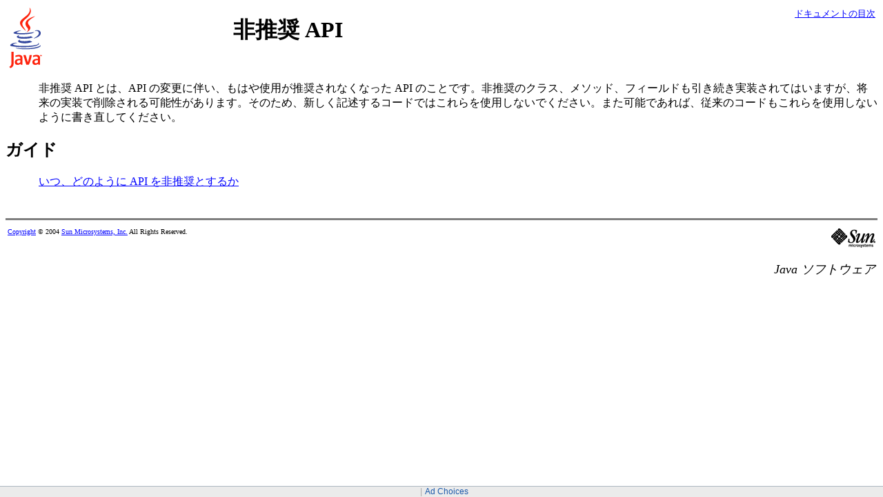

--- FILE ---
content_type: text/html
request_url: https://docs.oracle.com/javase/jp/1.5.0/guide/javadoc/deprecation/index.html
body_size: 1248
content:
<!DOCTYPE HTML PUBLIC "-//W3C//DTD HTML 3.2//EN"><html><head>
<!-- Inserted by TRADOS: --><META HTTP-EQUIV="content-type" CONTENT="text/html; charset=UTF-8">

<title>非推奨 API</title>
<meta name="collection" content="reference">
  <style type="text/css">
  p { margin-left: 0.5in }
  pre { margin-left: 0.75in }
  li, li pre, li p { margin-left: 0.25in }
  </style><script>window.ohcglobal || document.write('<script src="/en/dcommon/js/global.js">\x3C/script>')</script></head><body bgcolor="#ffffff" text="#000000" link="#0000ff" vlink="#000077" alink="#ff0000">

<table summary="layout" border="0" width="100%">

<tbody><tr>
<td width="60">
<img src="javalogo52x88.gif" alt="Java" border="0" width="52" height="88">
</td>

<td align="center">
<h1>非推奨 API</h1>
</td>


<td align="right" valign="top">
<font size="-1"><a href="../../../index.html">ドキュメントの目次</a></font>
</td>
</tr>
</tbody>
</table>
<!-- ====================== Body text begins here ====================== -->

<p>
非推奨 API とは、API の変更に伴い、もはや使用が推奨されなくなった API のことです。非推奨のクラス、メソッド、フィールドも引き続き実装されてはいますが、将来の実装で削除される可能性があります。そのため、新しく記述するコードではこれらを使用しないでください。また可能であれば、従来のコードもこれらを使用しないように書き直してください。
</p>

<h2>ガイド</h2>

<p>
<a href="deprecation.html">いつ、どのように API を非推奨とするか</a>
</p>
<br>

<!-- ===================== Body text ends here ====================== -->
<hr size="3" noshade="noshade">

<table summary="layout" border="0" width="100%">
<tbody><tr valign="top">

<td>
<font size="-2"><a href="../../../relnotes/SMICopyright.html">Copyright</a> &copy; 2004 <a href="http://www.sun.com/">Sun Microsystems, Inc.</a> All Rights Reserved.</font> <br> <br>

<!--
<FONT SIZE=-1>
Please send comments on deprecation to:
</FONT>
-->

</td>

<td align="right">
<img src="sunlogo64x30.gif" alt="Sun" border="0" width="64" height="30"> <br> <br> <font size="+1"><i>Java ソフトウェア</i></font>
</td>

</tr>
</tbody>
</table>

</body></html>
